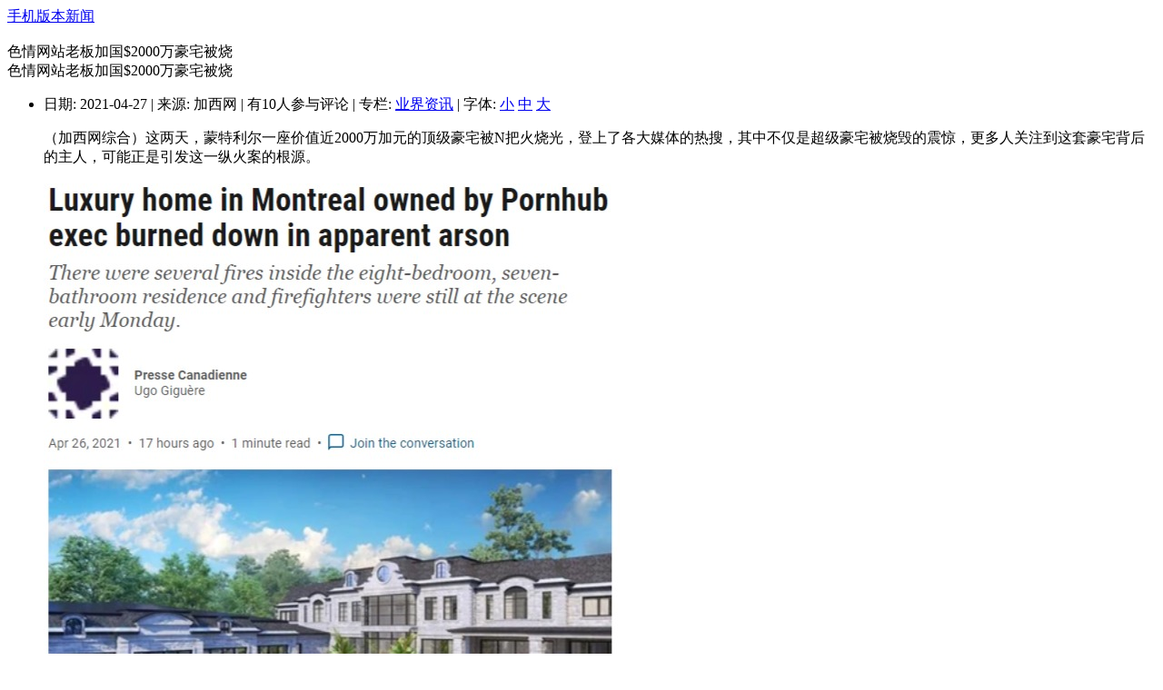

--- FILE ---
content_type: text/html; charset=GB2312
request_url: https://vandaily.com/pda/news/op=view/sid=830925/page=1/lang=schinese.html
body_size: 4330
content:
<!DOCTYPE html PUBLIC "-//W3C//DTD XHTML 1.0 Strict//EN" "http://www.w3.org/TR/xhtml1/DTD/xhtml1-strict.dtd">
<html xmlns="http://www.w3.org/1999/xhtml">

<head>
	<base href="https://vandaily.com/" />
	<title>色情网站老板加国$2000万豪宅被烧 | 新闻 | 手机版本</title>
	<meta content="yes" name="apple-mobile-web-app-capable" />
	<meta content="text/html; charset=GB2312" http-equiv="Content-Type" />
	<meta content="minimum-scale=1.0, width=device-width, maximum-scale=0.6667, user-scalable=no" name="viewport" />
	<link href="modules/pda/skins/iwebkit/css/developer-style.css?2" rel="stylesheet" media="screen" type="text/css" />
	<script src="modules/pda/skins/iwebkit/javascript/developer-functions.js" type="text/javascript"></script>
	<link rel="StyleSheet" href="modules/pda/skins/iphone/style.css" TYPE="text/css">
<!-- Google tag (gtag.js) -->
<script async src="https://www.googletagmanager.com/gtag/js?id=G-3Y9E7D1R6M"></script>
<script>
  window.dataLayer = window.dataLayer || [];
  function gtag(){dataLayer.push(arguments);}
  gtag('js', new Date());

  gtag('config', 'G-3Y9E7D1R6M');
</script>

<script type="text/javascript" src="//ajax.googleapis.com/ajax/libs/jquery/1.9.0/jquery.min.js"></script>
<script type="text/javascript" src="includes/javascript/jquery.lazyload.min.js"></script>
<script type="text/javascript" src="includes/javascript/basic.js"></script>

<!-- Adnimation -->




	<META NAME="DESCRIPTION" CONTENT="（加西网综合）这两天，蒙特利尔一座价值近2000万加元的顶级豪宅被N把火烧光，登上了各大媒体的热搜，其中不仅是超级豪宅被烧毁的震惊，更多人关注到这套豪宅背后的主人，可能正是引发这一纵火案的根源。">
	<META NAME="KEYWORDS" CONTENT="Forums, forums, bulletin, board, boards, phpbb, community">
	<script language="javascript">
<!--
function toTop()
{
	window.scrollTo(0, 0);
}
//-->
	</script>
</head>

<body>

<div id="topbar">
 <div id="leftnav"><a href="pda/lang=schinese.html">手机版本</a><a href="pda/news/lang=schinese.html">新闻</a></div><br>
 <div id="title">色情网站老板加国$2000万豪宅被烧</div>
</div>

<div id="content">
 <span class="graytitle">色情网站老板加国$2000万豪宅被烧</span>
<ul class="pageitem">
<li class="textbox">
<span class="header"><script language="javascript">
<!--
function zoomfont(size)
{
	var objFont = document.getElementById("news");
	objFont.style.fontSize=size+"px";
}
-->
</script>
日期: 2021-04-27 | 来源: 加西网 | 有10人参与评论 | 专栏: <a href="pda/news/op=view_cat/catid=884/lang=schinese.html">业界资讯</a> | 字体: <a href="javascript:zoomfont(12)">小</a> <a href="javascript:zoomfont(16)">中</a> <a href="javascript:zoomfont(20)">大</a></span>
<p><div id="news">（加西网综合）这两天，蒙特利尔一座价值近2000万加元的顶级豪宅被N把火烧光，登上了各大媒体的热搜，其中不仅是超级豪宅被烧毁的震惊，更多人关注到这套豪宅背后的主人，可能正是引发这一纵火案的根源。<br />
<br />
<img src="http://img2.westca.com/uploads/202104/5169696951696970.jpg" /><br />
<br />
<img src="http://img2.westca.com/uploads/202104/4b4b4b4b3.jpg" /><br />
<br />
这套房产的所有者是著名色情网站Pornhub网站的创始人兼所有者之一：Feras Antoon<br />
<br />
<img src="http://img2.westca.com/uploads/202104/326a4a30.jpg" /><br />
<br />
在大火之前，这套豪宅在蒙特利尔的豪宅市场响当当，以8间超大豪华卧室、7间卫浴、3个车库，各种体育场馆。<br />
<br />
此前曾经挂牌<span style="color:#ff0000;"><strong>1980万</strong></span>。<br />
<br />
<img src="http://img2.westca.com/uploads/202104/62637530.jpg" /><br />
<br />
据介绍，Feras Antoon此前为了打造这一豪宅，专门买下了2块土地，合二为一，还砍了周围220多棵树，为这座豪宅腾出空间来建房。<br />
&nbsp;
<ul style="margin-top: 8px;"><li class="emphasize">地产及投资版面的文章仅供参考，不作为投资建议。投资有风险，入市请谨慎！</li><li class="emphasize">温哥华网版权所有，未经授权或许可，严禁转载或摘录</li></ul></div></p>
</li>
<li class="textbox">
<span class="header">原文链接</span>
<p><a target="_blank" href="">原文链接</a>: </p>
</li>

<LINK REL="StyleSheet" HREF="plugins/pagination/Digg/pagination.css" TYPE="text/css">
<div class="manu">
<span class="disabled">上一页</span><span class="current">1</span><a href="pda/news/op=view/sid=830925/page=2/lang=schinese.html">2</a><a href="pda/news/op=view/sid=830925/page=3/lang=schinese.html">3</a><a href="pda/news/op=view/sid=830925/page=2/lang=schinese.html">下一页</a></div>
<li class="menu">
<a href="pda/news/op=view/sid=830925/full=1/lang=schinese.html">
<span class="name">在此页中阅读全文</span>

<span class="arrow"></span></a>
</li><li class="menu">
<a href="pda/news/op=view_cat/catid=884/lang=schinese.html">
<span class="name">更多 业界资讯 的新闻</span>

<span class="arrow"></span></a>
</li>
</ul>
<span class="graytitle">我们的赞助商</span>
<ul class="pageitem">
<li class="menu">
<a href="http://legend.westca.com/server/adclick.php?bannerid=6502&amp;zoneid=0&amp;source=&amp;dest=http%3A%2F%2Frealtorsun.westca.com%2F%3Futm_source%3Dwestca%26utm_medium%3Dbanner%26utm_campaign%3Dshort">
<span class="name"></span>

<span class="arrow"></span></a>
</li>
</ul>
<span class="graytitle">评论</span>
<ul class="pageitem">
<li class="textbox infoline"><p onClick="window.location.href='pda/news/op=view_comments/sid=830925/lang=schinese.html'">有 10 人参与评论，请点击查看评论</p>
</li>
</ul>
<span class="graytitle">发表评论</span>
<ul class="pageitem">

<script language="JavaScript" src="includes/javascript/formhelper/schinese.js" type="text/javascript"></script>
<script language="JavaScript" src="includes/javascript/webtoolkit.sprintf.js" type="text/javascript"></script>
<script language="JavaScript">
<!--
function CheckForm_comment(theform)
{
	try
	{
		if(!checkNotEmpty(true, theform.comment, "评论"))
			return false;

		if(theform.comment.value.length < 2)
		{
			alert('"评论" 的内容太短，请输入更多内容，谢谢!');
			return false;
		}
									if(!checkNotEmpty(true, theform.captchas, "安全校验码"))
			return false;

	}
	catch(err)
	{
		alert(err.message);
		return true;
	}
}
-->
</script>
<form name="comment" method="POST" action="https://vandaily.com/pda/news/lang=schinese.html"><input type="hidden" name="uname" value="游客"></input><input type="hidden" name="sid" value="830925"></input><input type="hidden" name="op" value="post_comment"></input><li class="textbox"><p>评论:</p>
</li>&nbsp;&nbsp;<textarea class="memo" name="comment"  maxlength="2000" cols="70" rows="5" id="comment"></textarea><li class="textbox"><p>安全校验码:</p>
</li>&nbsp;&nbsp;<input name="captchas" size="6" /> 请在此处输入图片中的数字<br><input type="hidden" name="random" value="ww4rgi49j3apk3j6n7au23ztvqeccpizddhklcjv" />
        <a href="http://captchas.net"><img
            style="border: none; vertical-align: bottom"
            id="captchas.net" src="http://image.captchas.net/?client=edwinzhang&amp;random=ww4rgi49j3apk3j6n7au23ztvqeccpizddhklcjv&amp;alphabet=1234567890&amp;letters=4&amp;width=270&amp;height=50&amp;color=000088" width="270" height="50"
            alt="The Captcha image" /></a>
        <script type="text/javascript">
          <!--
          function captchas_image_reload (imgId) 
          {
	    var image_url = document.getElementById(imgId).src;
            image_url+= "&";
	    document.getElementById(imgId).src = image_url;
          }

          function captchas_image_error (image)
          {
            if (!image.timeout) return true;
            image.src = image.src.replace (/^http:\/\/image\.captchas\.net/,
                                           'http://image.backup.captchas.net');
            return captchas_image_loaded (image);
          }

          function captchas_image_loaded (image)
          {
            if (!image.timeout) return true;
            window.clearTimeout (image.timeout);
            image.timeout = false;
            return true;
          }

          var image = document.getElementById ('captchas.net');
          image.onerror = function() {return captchas_image_error (image);};
          image.onload = function() {return captchas_image_loaded (image);};
          image.timeout
            = window.setTimeout(
               "captchas_image_error (document.getElementById ('captchas.net'))",
               10000);
          image.src = image.src;
          //-->
        </script><li class="button"><input name="submit" type="submit" value="发布" /></li></form>
</ul>
<span class="graytitle">相关功能</span>
<ul class="pageitem">
<li class="menu">
<a href="http://www.westc&#97;.com/News/article/sid=830925/lang=schinese.html">
<span class="name">原始网页版</span>

<span class="arrow"></span></a>
</li><li class="menu">
<a href="pda/news/op=view_next/sid=830925/lang=schinese.html">
<span class="name">下一篇新闻</span>

<span class="arrow"></span></a>
</li><li class="menu">
<a href="pda/news/op=view_previous/sid=830925/lang=schinese.html">
<span class="name">上一篇新闻</span>

<span class="arrow"></span></a>
</li><li class="menu">
<a href="pda/news/op=view_topic/topic=61/lang=schinese.html">
<span class="name">分类：买房租房</span>

<span class="arrow"></span></a>
</li><li class="menu">
<a href="javascript:history.go(-1);">
<span class="name">返回上一页</span>

<span class="arrow"></span></a>
</li>
</ul>
<span class="graytitle">新闻</span>
<ul class="pageitem">
<li class="menu">
<a href="pda/news/lang=schinese.html">
<span class="name">新闻首页</span>

<span class="arrow"></span></a>
</li><li class="menu">
<a href="pda/news/op=categories/lang=schinese.html">
<span class="name">新闻分类</span>

<span class="arrow"></span></a>
</li><li class="menu">
<a href="pda/news/op=focus/lang=schinese.html">
<span class="name">头条</span>

<span class="arrow"></span></a>
</li><li class="menu">
<a href="pda/news/op=imagenews/lang=schinese.html">
<span class="name">图片新闻</span>

<span class="arrow"></span></a>
</li><li class="menu">
<a href="pda/news/op=hot/lang=schinese.html">
<span class="name">热门新闻</span>

<span class="arrow"></span></a>
</li><li class="menu">
<a href="pda/news/op=top_commented/lang=schinese.html">
<span class="name">热评新闻</span>

<span class="arrow"></span></a>
</li><li class="menu">
<a href="pda/news/op=view_cat/catid=351/lang=schinese.html">
<span class="name">专栏: 吃喝玩乐温哥华</span>

<span class="arrow"></span></a>
</li><li class="menu">
<a href="pda/news/op=view_cat/catid=488/lang=schinese.html">
<span class="name">专栏: 省钱快报</span>

<span class="arrow"></span></a>
</li><li class="menu">
<a href="pda/news/op=view_cat/catid=1060/lang=schinese.html">
<span class="name">专栏: 大选</span>

<span class="arrow"></span></a>
</li><li class="menu">
<a href="pda/news/op=view_cat/catid=1405/lang=schinese.html">
<span class="name">专栏: 关税</span>

<span class="arrow"></span></a>
</li><li class="menu">
<a href="pda/news/op=westca/lang=schinese.html">
<span class="name">原创新闻</span>

<span class="arrow"></span></a>
</li>
</ul>
<script language="javascript">
var share_title = "色情网站老板加国$2000万豪宅被烧";
var share_link = "https://vandaily.com/pda/news/op=view/sid=830925/app=weixin/lang=schinese.html";
var share_image = "http://img2.westca.com/uploads/202104/5169696951696970.jpg";
var share_desc = "（加西网综合）这两天，蒙特利尔一座价值近2000万加元的顶级豪宅被N把火烧光，登上了各大媒体的热搜，其中不仅是超级豪宅被烧毁的震惊，更多人关注到这套豪宅背后的主人，可能正是引发这一纵火案的根源。";
</script>
<script src="includes/javascript/weixin_share4.js"></script>

</div>
<div id="footer">
	温哥华网版权所有, 严禁转载<br><p>温哥华网为<a href="http://www.beimeicn.com">北美中文网</a>传媒集团旗下网站</p>

<!--
<link rel="stylesheet" type="text/css" href="//cdnjs.cloudflare.com/ajax/libs/cookieconsent2/3.1.0/cookieconsent.min.css" />
<script src="//cdnjs.cloudflare.com/ajax/libs/cookieconsent2/3.1.0/cookieconsent.min.js"></script>
<script>
window.addEventListener("load", function(){
window.cookieconsent.initialise({
  "palette": {
    "popup": {
      "background": "#000"
    },
    "button": {
      "background": "#f1d600"
    }
  },
  "theme": "classic",
  "position": "bottom-right",
  "content": {
    "message": "当前网站使用cookies来使您获得更好的浏览体验",
    "dismiss": "了解了"
  }
})});
</script>
-->

<script type="text/javascript">
$(function() {
	try 
	{
		var obj = $("img.lazy");
		if(obj)
		{
			obj.lazyload({
				skip_invisible : false,
				threshold : 200
			});
		}
	}
	catch(err) 
	{

	}
});
</script>
<!-- Global site tag (gtag.js) - Google Analytics -->
<script async src="https://www.googletagmanager.com/gtag/js?id=UA-4175539-1"></script>
<script>
  window.dataLayer = window.dataLayer || [];
  function gtag(){dataLayer.push(arguments);}
  gtag('js', new Date());

  gtag('config', 'UA-4175539-1');
</script>
<br>
	<!-- Support iWebKit by sending us traffic; please keep this footer on your page, consider it a thank you for our work :-) -->
	<center><a class="noeffect" href="http://iwebkit.net">iWebKit skin, powered by iWebKit</a></center>
</div>

</body>

</html>
